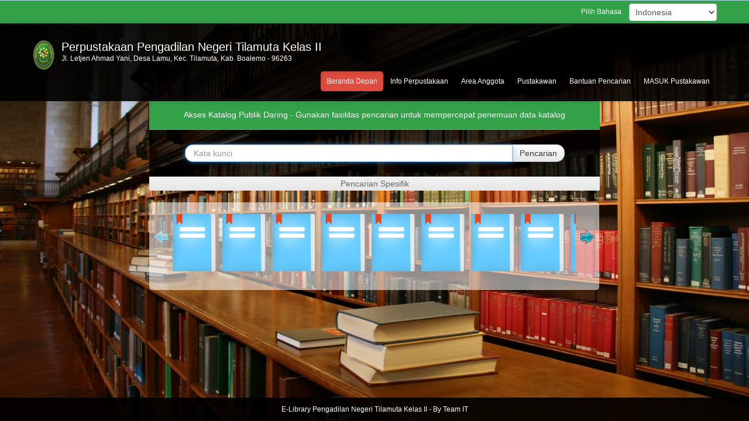

--- FILE ---
content_type: text/html; charset=UTF-8
request_url: http://perpustakaan.pn-tilamuta.go.id/
body_size: 4118
content:
<!DOCTYPE html>
<html>
<head>
<title>Perpustakaan Pengadilan Negeri Tilamuta Kelas II | Jl. Letjen Ahmad Yani, Desa Lamu, Kec. Tilamuta,  Kab. Boalemo - 96263 :: OPAC</title>
<meta http-equiv="Content-Type" content="text/html; charset=utf-8" />
<meta name="description" content="SLiMS (Senayan Library Management System) is an open source Library Management System. It is build on Open source technology like PHP and MySQL">
<meta name="keywords" content="senayan,slims,library automation,free library application, library, perpustakaan, aplikasi perpustakaan">
<meta name="viewport" content="width=device-width,initial-scale=1">
<meta name="robots" content="index, nofollow">
<!-- load style -->
<link rel="shortcut icon" href="webicon.ico" type="image/x-icon" />
<link href="template/core.style.css" rel="stylesheet" type="text/css" />
<link href="/js/colorbox/colorbox.css" rel="stylesheet" type="text/css" />
<link href="template/default/style.css" rel="stylesheet" type="text/css" />
<link type="text/css" rel="stylesheet" media="all" href="/template/default/css/tango/skin.css"/>
<meta name="robots" content="index, follow"><script type="text/javascript" src="/js/jquery.js"></script>
<script type="text/javascript" src="/js/form.js"></script>
<script type="text/javascript" src="/js/gui.js"></script>
<script type="text/javascript" src="template/default/js/bootstrap.min.js"></script>
<script type="text/javascript" src="/js/colorbox/jquery.colorbox-min.js"></script>
<script type="text/javascript" src="/template/default/js/jquery.jcarousel.min.js"></script>
</head>
<body>
  <div id="masking"></div>
  <!--// Social Button //-->
  <div class="navbar navbar-social navbar-fixed-top">
    <div class="navbar-inner">
      <div class="container">
                <form class="navbar-form pull-right language" name="langSelect" action="index.php" method="get">
          <span class="language-info">Pilih Bahasa</span>
          <select name="select_lang" id="select_lang"  onchange="document.langSelect.submit();" class="input-medium">
            <option value="ar_AR" >Arabic</option><option value="bn_BD" >Bengali</option><option value="pt_BR" >Brazilian Portuguese</option><option value="cn_PRC" >Cina</option><option value="kr_KR" >Korea</option><option value="en_US" >English</option><option value="es_ES" >Espanol</option><option value="de_DE" >German</option><option value="id_ID" selected>Indonesia</option><option value="th_TH" >Thai</option><option value="my_MY" >Melayu</option><option value="fa_IR" >Persia</option>          </select>
        </form>
      </div>
    </div>
  </div>  <!--// End Social Button //-->

  <!--// Menu //-->
  <div class="navbar navbar-menu navbar-fixed-top">
    <div class="navbar-inner">
      <div class="container">
        <button type="button" class="btn btn-navbar" data-toggle="collapse" data-target=".nav-collapse">
          <span class="icon-bar"></span>
          <span class="icon-bar"></span>
          <span class="icon-bar"></span>
        </button>
        <a class="brand" href="index.php">
         <div class="sitename">Perpustakaan Pengadilan Negeri Tilamuta Kelas II</div>
         <div class="subname">Jl. Letjen Ahmad Yani, Desa Lamu, Kec. Tilamuta,  Kab. Boalemo - 96263</div>
        </a>
        <div class="nav-collapse collapse">
          <ul class="nav nav-pills pull-right">
                    <li  class="active"><a href="index.php" title="Beranda depan">Beranda Depan</a></li>
                    <li ><a href="index.php?p=libinfo" title="Info Perpustakaan">Info Perpustakaan</a></li>
                    <li ><a href="index.php?p=member" title="Area Anggota">Area Anggota</a></li>
                    <li ><a href="index.php?p=librarian" title="Pustakawan">Pustakawan</a></li>
                    <li ><a href="index.php?p=help" title="Bantuan pencarian">Bantuan Pencarian</a></li>
                    <li ><a href="index.php?p=login" title="MASUK Pustakawan">MASUK Pustakawan</a></li>
                    </ul>
        </div>
      </div>
    </div>
  </div>  <!--// End Menu //-->

<!--// Content Ouput //-->
<div class="content">
  <div class="container">
    <div class="row">
      <!--// Check For No Query //-->
              <!-- Default Frontpage -->
        <div class="span8 offset2">
          <div class="search">
            <div class="tagline">Akses Katalog Publik Daring - Gunakan fasilitas pencarian untuk mempercepat penemuan data katalog</div>
            <div id="simply-search">
              <div class="simply" >
                <form name="advSearchForm" id="simplySearchForm" action="index.php" method="get" class="form-search">
                  <div class="input-append">
                  <input type="hidden" name="search" value="search" />
                  <input type="text" name="keywords" id="keyword" placeholder="Kata kunci" lang="id_ID" x-webkit-speech="x-webkit-speech" class="input-xxlarge search-query" />
                  <button type="submit" class="btn">Pencarian</button>
                  </div>
                </form>
              </div>
            </div>
            <div id="advance-search" style="display:none;" >
              <form name="advSearchForm" id="advSearchForm" action="index.php" method="get" class="form-horizontal form-search">
                <div class="simply" >
                  <div class="input-append">
                  <input type="text" name="title" id="title" placeholder="Judul" class="input-xxlarge search-query" />
                  <button type="submit" name="search" class="btn" value="search">Pencarian</button>
                  </div>
                </div>
                <div class="advance">
                  <div class="row-fluid">
                    <div class="span5">
                      <div class="control-group">
                        <label class="control-label">Pengarang</label>
                        <div class="controls">
                          <input type="text" autocomplete="off" id="author" name="author" class="ajaxInputField notAJAX" onkeyup="showDropDown('lib/contents/advsearch_AJAX_response.php', 'author', 'type=author')" value="" /><ul class="ajaxDDlist" id="authorList"><li style="padding: 2px; font-weight: bold;">SEARCHING...</li></ul>                        </div>
                      </div>

                      <div class="control-group">
                        <label class="control-label">Subyek</label>
                        <div class="controls">
                          <input type="text" autocomplete="off" id="subject" name="subject" class="ajaxInputField notAJAX" onkeyup="showDropDown('lib/contents/advsearch_AJAX_response.php', 'subject', 'type=topic')" value="" /><ul class="ajaxDDlist" id="subjectList"><li style="padding: 2px; font-weight: bold;">SEARCHING...</li></ul>                        </div>
                      </div>

                      <div class="control-group">
                        <label class="control-label">ISBN/ISSN</label>
                        <div class="controls">
                          <input type="text" name="isbn" />
                        </div>
                      </div>
                    </div>
                    <div class="span6">

                      <div class="control-group">
                      <label class="control-label">GMD</label>
                      <div class="controls">
                        <select name="gmd"><option value="0">Semua GMD/Media</option><option value="Art Original">Art Original</option><option value="Cartographic Material">Cartographic Material</option><option value="CD-ROM">CD-ROM</option><option value="Chart">Chart</option><option value="Computer File">Computer File</option><option value="Computer Software">Computer Software</option><option value="Digital Versatile Disc">Digital Versatile Disc</option><option value="Diorama">Diorama</option><option value="Electronic Resource">Electronic Resource</option><option value="Equipment">Equipment</option><option value="Filmstrip">Filmstrip</option><option value="Flash Card">Flash Card</option><option value="Game">Game</option><option value="Globe">Globe</option><option value="Kit">Kit</option><option value="Manuscript">Manuscript</option><option value="Map">Map</option><option value="Microform">Microform</option><option value="Microscope Slide">Microscope Slide</option><option value="Model">Model</option><option value="Motion Picture">Motion Picture</option><option value="Multimedia">Multimedia</option><option value="Music">Music</option><option value="Picture">Picture</option><option value="Realia">Realia</option><option value="Slide">Slide</option><option value="Sound Recording">Sound Recording</option><option value="Technical Drawing">Technical Drawing</option><option value="Text">Text</option><option value="Transparency">Transparency</option><option value="Video Recording">Video Recording</option></select>
                      </div>
                      </div>

                      <div class="control-group">
                        <label class="control-label">Tipe Koleksi</label>
                        <div class="controls">
                          <select name="colltype"><option value="0">Semua Koleksi</option><option value="Fiction">Fiction</option><option value="Reference">Reference</option><option value="Textbook">Textbook</option></select>
                        </div>
                      </div>

                      <div class="control-group">
                        <label class="control-label">Lokasi</label>
                        <div class="controls">
                          <select name="location"> <option value="0">Semua Lokasi</option><option value="My Library">My Library</option></select>
                        </div>
                      </div>

                    </div>
                  </div>
                <div class="clearfix"></div>
                </div>
              </form>
            </div>
        </div>
        <div id="show_advance">
          <a href="#">Pencarian Spesifik</a>
        </div>
        <!-- End Default Frontpage-->
          </div>
  </div>

    <div class="row topbook-container">
      <div class="span8 offset2">
        <ul id="topbook" class="jcarousel-skin-tango">
                      <li class="book"><a href="./index.php?p=show_detail&id=2" title="Himpunan Peraturan Kepegawaian Tentang Pemberhentian dan Pensiunan PNS (Edisi 3)"><img src="./template/default/img/nobook.png" /></a></li>
                        <li class="book"><a href="./index.php?p=show_detail&id=4" title="Himpunan Peraturan Kepegawaian Tentang Cuti, Hukuman Disiplin dan Pemberian Penghargaan PNS (Edisi 5)"><img src="./template/default/img/nobook.png" /></a></li>
                        <li class="book"><a href="./index.php?p=show_detail&id=7" title="Hukum Adat Indonesia dan Perkembangannya dari Masa ke Masa"><img src="./template/default/img/nobook.png" /></a></li>
                        <li class="book"><a href="./index.php?p=show_detail&id=10" title="Relevansi Hukum Pidana Adat dalam Pembaharuan Hukum Pidana Nasional"><img src="./template/default/img/nobook.png" /></a></li>
                        <li class="book"><a href="./index.php?p=show_detail&id=14" title="Motivasi Tindakan Terorisme"><img src="./template/default/img/nobook.png" /></a></li>
                        <li class="book"><a href="./index.php?p=show_detail&id=16" title="Bisnis Kotor Anatomi Kejahatan Kerah Putih"><img src="./template/default/img/nobook.png" /></a></li>
                        <li class="book"><a href="./index.php?p=show_detail&id=17" title="Korupsi dan Pertanggungjawaban Pidana Korporasi Berikut Studi Kasus"><img src="./template/default/img/nobook.png" /></a></li>
                        <li class="book"><a href="./index.php?p=show_detail&id=18" title="Sekitar Masalah Korupsi Aspek Nasional dan Internasional"><img src="./template/default/img/nobook.png" /></a></li>
                        <li class="book"><a href="./index.php?p=show_detail&id=20" title="Stastistik Perkara Perdata Seluruh Pengadilan Negeri dan Pengadilan Tinggi di Indonesia Tahun 2004"><img src="./template/default/img/nobook.png" /></a></li>
                        <li class="book"><a href="./index.php?p=show_detail&id=21" title="Stastistik Perkara Pidana Seluruh Pengadilan Negeri dan Pengadilan Tinggi di Indonesia Tahun 2004"><img src="./template/default/img/nobook.png" /></a></li>
                    </ul>
      </div>
  </div>
      
</div>  <!--// End Content Ouput //-->

<div class="footer">
 <div class="container">
  <div class="row">
    <div class="span12 lisence">
     E-Library Pengadilan Negeri Tilamuta Kelas II - By Team IT
   </div>
 </div>
</div>
</div>

<script type="text/javascript" src="template/default/js/supersized.3.2.7.min.js"></script>
<script type="text/javascript" src="./js/highlight.js"></script>
<script type="text/javascript">
jQuery(function($){
  $.supersized(
  {
    slides  : [
    {image : 'template/default/img/4.jpg'},
    {image : 'template/default/img/3.jpg'},
    {image : 'template/default/img/2.jpg'},
    {image : 'template/default/img/1.jpg'}
    ]
  });
});

$(document).ready(function()
{
  $('#keyword').keyup(function(){
    $('#title').val();
    $('#title').val($('#keyword').val());
  });

  $('#title').keyup(function(){
    $('#keyword').val();
    $('#keyword').val($('#title').val());
  });

  $('#advSearchForm input').attr('autocomplete','off');
  $('#title').attr('style','');

  $('#show_advance').click(function(){
    if ($("#advance-search").is(":hidden"))
    {
      $("#advance-search").slideDown('normal');
      $('#simply-search').slideUp('normal');
    } else {
      $("#advance-search").slideUp('normal');
      $('#simply-search').slideDown('normal');
    }
  });

  $('#title').keypress(function(e){
    if ((e.which && e.which == 13) || (e.keyCode && e.keyCode == 13)) {
      this.form.submit();
    }
  });

  $(window).load(function () {
    $('#keyword').focus();
  });

  function mycarousel_initCallback(carousel)
  {
    // Disable autoscrolling if the user clicks the prev or next button.
    carousel.buttonNext.bind('click', function() {
      carousel.startAuto(0);
    });

    carousel.buttonPrev.bind('click', function() {
      carousel.startAuto(0);
    });

    // Pause autoscrolling if the user moves with the cursor over the clip.
    carousel.clip.hover(function() {
      carousel.stopAuto();
    }, function() {
      carousel.startAuto();
    });
  };

  jQuery('#topbook').jcarousel({
      auto: 5,
      wrap: 'last',
      initCallback: mycarousel_initCallback
  });

  jQuery('.container .item .detail-list, .coll-detail .title, .abstract, .coll-detail .controls').highlight();

});
</script>

</body>
</html>


--- FILE ---
content_type: text/css
request_url: http://perpustakaan.pn-tilamuta.go.id/template/default/style.css
body_size: 5058
content:
/*--------------------------------------------------------------------

	Theme Name	: Slims Cendana Template
	Version		: 1.0.1
	Author		: Eddy Subratha
	Tags		: senayan, slims, themes, template
	Copyrights	: (c) 2013 Eddy Subratha - eddy.subratha{at}gmail.com

---------------------------------------------------------------------*/

/*----------------------------------------------------------------*/
/* Include Bootstrap - Supersized */
/*----------------------------------------------------------------*/
@import url('css/bootstrap-2.0.min.css');
@import url('css/bootstrap-responsive.min.css');
@import url('css/supersized.core.css');

/*----------------------------------------------------------------*/
/* General */
/*----------------------------------------------------------------*/
body {
	font-size: 16px/1.4 Calibri, Helvetica, Arial, sans-serif;
}

h1,h2,h3,h4,h5,h6 {
	font-weight: normal;

}

/*----------------------------------------------------------------*/
/* Social Link */
/*----------------------------------------------------------------*/
.navbar-social .language {
  color: #fff;
  font-size: 12px;
  padding-top: 5px;
}

.navbar-social .language select {
  margin-top: 0px;
}

.navbar-social .language .language-info {
	padding-right: 10px;
}

.navbar-social .navbar-inner {
	border-top: solid 1px #b0d6e7;
	background: #32A148;
	background: -moz-linear-gradient(top,  #32A148 0%, #32A148 100%);
	background: -webkit-gradient(linear, left top, left bottom, color-stop(0%,#32A148), color-stop(100%,#32A148));
	background: -webkit-linear-gradient(top,  #32A148 0%,#32A148 100%);
	background: -o-linear-gradient(top,  #32A148 0%,#32A148 100%);
	background: -ms-linear-gradient(top,  #32A148 0%,#32A148 100%);
	background: linear-gradient(to bottom,  #32A148 0%,#32A148 100%);
	filter: progid:DXImageTransform.Microsoft.gradient( startColorstr='#32A148', endColorstr='#32A148',GradientType=0 ); /* IE6-8 */
}

.navbar-social .nav > li > a {
  color: #fff;
  text-shadow: none !important;
  font-size: 12px;
  margin-left: -15px;
}

.navbar-social .nav > li > a:hover {
  color: #ffffff;
}

.navbar-social .nav > li > a:focus,
.navbar-social .nav > li > a:hover {
  color: #ffffff;
  text-decoration: underline;
}

.navbar-social .nav .active > a,
.navbar-social .nav .active > a:hover,
.navbar-social .nav .active > a:focus {
  color: #ffffff;
  background-color: #111111;
}

/*----------------------------------------------------------------*/
/* Menu Link */
/*----------------------------------------------------------------*/
.navbar-menu {
	clear: both;
	margin-top: 40px;
}

.navbar-menu .navbar-inner {
	padding:25px 0px 15px 0px;
	background: rgba(0,0,0,0.9);
	border: none !important;
}

.navbar-menu .brand {
	color: #fff;
	text-shadow: none !important;
	white-space: nowrap;
	background: transparent url(img/logo.png) 20px 2px no-repeat;
	padding-left:70px;
}

.navbar-menu .nav > li > a {
	padding:10px;
}

.navbar-menu .nav > .active > a {
	background: #e04d40 !important;
}

.sitename
{
	font-size:20px;
	margin-top:-5px;
}

.subname
{
	font-size:12px;
}

.navbar-menu .nav > li > a {
  color: #fff;
  font-size: 12px;
  text-shadow: none !important;
}

.navbar-menu .brand:hover,
.navbar-menu .nav > li > a:hover {
  color: #ffffff;
}

.navbar-menu .nav > li > a:focus,
.navbar-menu .nav > li > a:hover {
  color: #ffffff;
  background-color: transparent;
}

.navbar-menu .nav .active > a,
.navbar-menu .nav .active > a:hover,
.navbar-menu .nav .active > a:focus {
  color: #ffffff;
  background-color: #111111;
}

.content {
	padding-top: 170px;
}



/*----------------------------------------------------------------*/
/* Tagline */
/*----------------------------------------------------------------*/
.tagline
{
	background: #32A148; /* Old browsers */
	/* IE9 SVG, needs conditional override of 'filter' to 'none' */
	background: url([data-uri]);
	background: -moz-linear-gradient(top,  #32A148 0%, #32A148 100%); /* FF3.6+ */
	background: -webkit-gradient(linear, left top, left bottom, color-stop(0%,#32A148), color-stop(100%,#32A148)); /* Chrome,Safari4+ */
	background: -webkit-linear-gradient(top,  #32A148 0%,#32A148 100%); /* Chrome10+,Safari5.1+ */
	background: -o-linear-gradient(top,  #32A148 0%,#32A148 100%); /* Opera 11.10+ */
	background: -ms-linear-gradient(top,  #32A148 0%,#32A148 100%); /* IE10+ */
	background: linear-gradient(to bottom,  #32A148 0%,#32A148 100%); /* W3C */
	filter: progid:DXImageTransform.Microsoft.gradient( startColorstr='#32A148', endColorstr='#32A148',GradientType=0 ); /* IE6-8 */
	border-top: solid 1px #b0d6e7;
	border-bottom: solid 1px #999;
	padding:15px;
	color: #fff;
	text-align: center;
	border-top-right-radius: 2px;
	border-top-left-radius: 2px;
	-webkit-border-top-left-radius: 2px;
	-webkit-border-top-right-radius: 2px;
	-moz-border-radius-topleft: 2px;
	-moz-border-radius-topright: 2px;
}

/*----------------------------------------------------------------*/
/* Slider  */
/*----------------------------------------------------------------*/
#masking
{
	background: transparent url(img/pattern.png) left top repeat;
	width:100%;
	height:100%;
	position:fixed;
	z-index: -1;
	padding:0;
	margin:0;
}

.navbar-fixed-top, .navbar-fixed-bottom {
	z-index: 0 !important;
}

/*----------------------------------------------------------------*/
/* Search  */
/*----------------------------------------------------------------*/
.content {
	padding-bottom: 25px;
}

.search {
	background: transparent url(img/shadow.png) center bottom no-repeat;
}

.search-found-info {
	padding: 10px;
}

.search-query-time,
.search-page-info {
	padding: 0px 10px 10px 10px;
}

.simply
{
	font-size:24px;
	background-color: rgba(0,0,0,0.8) ;
	text-align: center;
	padding:25px;
}

.advance
{
	font-size:24px;
	background-color: rgba(0,  0,  0,  0.8);
	color: rgba(0,  0,  0,  0.8);
	filter:progid:DXImageTransform.Microsoft.gradient(startColorstr=#000000,endColorstr=#000000);
	padding:0px 20px 20px 20px;
	font-size:16px;
	color: #fff;
	cursor: pointer;
	margin-bottom: -20px;
}

.advance input[type=text],
.advance select  {
	width: 170px !important;
}

#show_advance
{
	background-color: #1b1b1b;
	background-image: -moz-linear-gradient(top, #f2f2f2, #e6e6e6);
	background-image: -webkit-gradient(linear, 0 0, 0 100%, from(#f2f2f2), to(#e6e6e6));
	background-image: -webkit-linear-gradient(top, #f2f2f2, #e6e6e6);
	background-image: -o-linear-gradient(top, #f2f2f2, #e6e6e6);
	background-image: linear-gradient(to bottom, #f2f2f2, #e6e6e6);
	background-repeat: repeat-x;
	border-color: #ffffff;
	filter: progid:dximagetransform.microsoft.gradient(startColorstr='#f2f2f2', endColorstr='#e6e6e6', GradientType=0);
	padding:2px;
	text-align: center;
	border-bottom-right-radius: 2px;
	border-bottom-left-radius: 2px;
}

#show_advance a {
	color:#666666;
	font-size:14px;
}

form {
	margin-bottom: 0px;
}

/*----------------------------------------------------------------*/
/* Sidebar Layout */
/*----------------------------------------------------------------*/
.sidebar
{
	zoom:1;
	font-size:14px;
}

.sidebar .info
{
	background-color: #fff;
	color: #333;
	padding: 10px;
}

.sidebar .back {
	display: none;
}

.sidebar {
	color: rgba(0,0,0,0.1);
}

.sidebar .xml {
	background: #c8643d;
	background: -moz-linear-gradient(top,  #c8643d 0%, #b64736 100%);
	background: -webkit-gradient(linear, left top, left bottom, color-stop(0%,#c8643d), color-stop(100%,#b64736));
	background: -webkit-linear-gradient(top,  #c8643d 0%,#b64736 100%);
	background: -o-linear-gradient(top,  #c8643d 0%,#b64736 100%);
	background: -ms-linear-gradient(top,  #c8643d 0%,#b64736 100%);
	background: linear-gradient(to bottom,  #c8643d 0%,#b64736 100%);
	filter: progid:DXImageTransform.Microsoft.gradient( startColorstr='#c8643d', endColorstr='#b64736',GradientType=0 );
	background-repeat: repeat-x;
	color: #ffffff;
	text-shadow:none;
	font-size: 12px;
	padding: 2px 20px;
	border-top: solid 1px #d99479;
	cursor: pointer;
	border-radius: 3px;
	position: absolute;
	margin-left: -20px;
}

.info
{
	background-color: #fff;
	color: #333;
}

/*----------------------------------------------------------------*/
/* Page */
/*----------------------------------------------------------------*/
.page {
	background-color: rgba(0,0,0,0.8);
	color: #ccc;
	line-height: 22px;
	padding: 30px;
	margin-bottom: 50px;
}

.page h3 {
	font-size: 20px;
	color: #e04d40;
	line-height: 16px;
}

/*----------------------------------------------------------------*/
/* Detail */
/*----------------------------------------------------------------*/
.detail
{
	display:none;
	z-index:9;
	position: absolute;
	padding: 20px;
	width:100px;
	height: 165px;
	font-size:12px;
	text-align:center;
	color:#fff;
	cursor: pointer;
}

.detail hr
{
	border-bottom:dotted 1px #FFF;
}

.detail a
{
	background-color: #ff4633;
	padding:2px 5px;
	color:#fff;
	float: left;
}

.detail a:hover
{
	background-color: #ff0000;
}

.cover
{
	overflow: hidden;
	background-color:#fff;
	text-align: center;
	background-color: transparent;
	display: block;
	clear: both;
}

.biblioMarkForm .biblioMarkFormAction {
	background: #000 !important;
	margin: 0 !important;
	padding: 10px 10px 10px 20px !important;
	height: 25px;
	clear: both;
}

.biblioCheck {
	padding: 0;
	margin: 0;
	width: 20px;
	float: right;
	margin-right: 20px !important;
}

.biblioCheck+label {
	float: right;
	margin-right: 10px;
	color: #08c;
}

/*----------------------------------------------------------------*/
/* Review */
/*----------------------------------------------------------------*/

.coll-detail hr {
	border-top:solid 1px #333 !important;
	border-bottom: none !important;
}

.coll-detail .control-label,
.coll-detail label {
	padding: 0px !important;
	margin-bottom: 0px;
	line-height: 8pt;
}

h4.title {
	color: #e04d40;
	font-size: 20px;
	text-align: left;
	font-weight: normal;
	padding-bottom: 10px;
}

.abstract {
	font-style: italic;
	padding-bottom: 20px;
}

.key {
	color: #999;
	text-align: right;
	vertical-align: top;
	padding-right: 20px;
	font-style: italic;
	white-space: nowrap;
}

.itemList {
	font-size: 11px;
	width: 100% !important;
}

.itemList td {
	border: solid 1px #333;
	padding: 5px;
	white-space: nowrap;
	vertical-align: top;
}

.itemList td:nth-child(3) {
	display: none;
}

.itemList td:nth-child(4) {
	white-space: pre-line;

}

.itemList strong {
	color: #0088cc !important;
}

#blocker {
	opacity: 0.8 !important;
}

/*----------------------------------------------------------------*/
/* Collection List */
/*----------------------------------------------------------------*/

.collection-list {
	background-color: rgba(0,0,0,0.8);
	margin: 0;
	padding: 0;
}

.section
{
	border-radius: 0px;
	padding: 30px;
}

.item
{
	background-color: rgba(0,0,0,0.8);
	float: left;
	clear: both;
	padding:15px 0px;
	width: 100%;
	border-bottom: solid 1px #262626;
	color: #fff !important;
}

.item:hover {
	background-color: rgba(0,0,0,0.6);
}

.cover-list
{
	float: left;
	background: transparent url(img/nobook.png) right top no-repeat;
	background-size: 100% 100%;
	display: block;
	margin:0px 20px;
	clear: both;
	width: 90px !important;
	height:115px !important;
}

.cover-list img {
	width: 90px !important;
	height:115px !important;
	border-radius: 0px;

}

.titleField
{
	color: #78a9c0;
	font-size:18px;
}

.defaultTextActive { color: #a1a1a1; font-style: italic; }

.biblioPaging
{
	font-size:14px;
	padding:15px;
	border-top: solid 1px #e2e2e2;
	clear: both;
	color: #fff !important;
	background-color: #CCBEBE;
	background-image: -ms-linear-gradient(top, #EBEBEB 0%, #CCBEBE 100%);
	background-image: -moz-linear-gradient(top, #EBEBEB 0%, #CCBEBE 100%);
	background-image: -o-linear-gradient(top, #EBEBEB 0%, #CCBEBE 100%);
	background-image: -webkit-gradient(linear, left top, left bottom, color-stop(0, #EBEBEB), color-stop(1, #CCBEBE));
	background-image: -webkit-linear-gradient(top, #EBEBEB 0%, #CCBEBE 100%);
	background-image: linear-gradient(to bottom, #EBEBEB 0%, #CCBEBE 100%);
}

.biblioPaging b
{
	color:#000;
}

.xmlResultLink
{
	font-size: 11px;
	color: #fff !important;
	float: right;
	margin-top:-50px;
	margin-right: 20px;
	background: #c8643d;
	background: -moz-linear-gradient(top,  #c8643d 0%, #b64736 100%);
	background: -webkit-gradient(linear, left top, left bottom, color-stop(0%,#c8643d), color-stop(100%,#b64736));
	background: -webkit-linear-gradient(top,  #c8643d 0%,#b64736 100%);
	background: -o-linear-gradient(top,  #c8643d 0%,#b64736 100%);
	background: -ms-linear-gradient(top,  #c8643d 0%,#b64736 100%);
	background: linear-gradient(to bottom,  #c8643d 0%,#b64736 100%);
	filter: progid:DXImageTransform.Microsoft.gradient( startColorstr='#c8643d', endColorstr='#b64736',GradientType=0 );
	background-repeat: repeat-x;
	border-top: solid 1px #ffffff;
	border-radius: 3px;
	padding: 5px 15px !important;

}

#memberLogout, #loginButton, .button, .biblioMarkFormAction input
{
	font-size: 11px;
	color: #fff !important;
	background: #c8643d;
	background: -moz-linear-gradient(top,  #c8643d 0%, #b64736 100%);
	background: -webkit-gradient(linear, left top, left bottom, color-stop(0%,#c8643d), color-stop(100%,#b64736));
	background: -webkit-linear-gradient(top,  #c8643d 0%,#b64736 100%);
	background: -o-linear-gradient(top,  #c8643d 0%,#b64736 100%);
	background: -ms-linear-gradient(top,  #c8643d 0%,#b64736 100%);
	background: linear-gradient(to bottom,  #c8643d 0%,#b64736 100%);
	filter: progid:DXImageTransform.Microsoft.gradient( startColorstr='#c8643d', endColorstr='#b64736',GradientType=0 );
	background-repeat: repeat-x;
	border: none;
	border-radius: 3px;
	padding: 5px 15px !important;
	float: left;
	clear: both;
}

#memberLoginInfo {
	border-bottom: none;
	padding-bottom: 80px;
	text-align: left;
}

#memberLoginInfo strong {
	clear: both;
	float: left;
	margin-bottom: 20px;
}

.detail-list h4
{
	font-size:14px;
	font-weight: normal;
}

.detail-list a {
	color: #fff;
}

.detailLink,
.xmlDetailLink
{
	background: #c8643d;
	background: -moz-linear-gradient(top,  #c8643d 0%, #b64736 100%);
	background: -webkit-gradient(linear, left top, left bottom, color-stop(0%,#c8643d), color-stop(100%,#b64736));
	background: -webkit-linear-gradient(top,  #c8643d 0%,#b64736 100%);
	background: -o-linear-gradient(top,  #c8643d 0%,#b64736 100%);
	background: -ms-linear-gradient(top,  #c8643d 0%,#b64736 100%);
	background: linear-gradient(to bottom,  #c8643d 0%,#b64736 100%);
	filter: progid:DXImageTransform.Microsoft.gradient( startColorstr='#c8643d', endColorstr='#b64736',GradientType=0 );
	background-repeat: repeat-x;
	color: #ffffff;
	text-shadow:none;
	font-size: 11px;
	padding: 5px 10px;
	border-top: solid 1px #d99479;
	cursor: pointer;
	border-radius: 3px;
}

.detailLink:hover,
.xmlDetailLink:hover {
	text-decoration: underline;
	color: #fff !important;
}

.subItem {
	padding-top: 20px;
}

.errorBox {
	color: #fff;
	background-color: #f00;
	padding: 10px;
	margin: 0;
	border: none;
	border-top-left-radius: 2px;
	border-top-right-radius: 2px;
}

/*----------------------------------------------------------------*/
/* Section */
/*----------------------------------------------------------------*/
.section .tagline {
	display: none;
}

/*----------------------------------------------------------------*/
/* Comment */
/*----------------------------------------------------------------*/
.comments {
	border: solid 1px #333;
	padding: 10px;
	margin-bottom: 5px;
	border-radius: 5px;
}

.comment-found {
	color: red;
	padding: 5px 0px;
}

.comment-member {
	border-bottom: dotted 1px #333;
	padding-bottom: 5px;
	font-style: italic;
	color: #08c;
	font-size: 10px;
}

.comment-content {
	padding-top: 5px;
}

.comment-form {
	border-top: solid 1px #333;
	padding-top: 20px;
}
.comment-form textarea {
	width: 270px;
	height: 100px;
}

/*----------------------------------------------------------------*/
/* Admin Login */
/*----------------------------------------------------------------*/

#login-page
{
	background: whitesmoke url(img/pattern.png) left top repeat;
	display:block;
}

#loginForm
{
	background:#ffffff;
	padding:20px;
	margin-left:auto;
	margin-right:auto;
	box-shadow: 0px 0px 4px #ccc;
	width: 406px;
	margin: 120px auto 0;
}

#loginForm form
{
	background:#63b2d5;
	padding:40px 40px 80px 40px;
	border-radius:7px;
}

.login_input
{
	margin-bottom:10px;
}

.login_input input
{
	font-size:20px;
	padding:8px;
}

.loginButton:hover, .homeButton:hover, .memberButton
{
	background: #c8643d;
	background: -moz-linear-gradient(top,  #c8643d 0%, #b64736 100%);
	background: -webkit-gradient(linear, left top, left bottom, color-stop(0%,#c8643d), color-stop(100%,#b64736));
	background: -webkit-linear-gradient(top,  #c8643d 0%,#b64736 100%);
	background: -o-linear-gradient(top,  #c8643d 0%,#b64736 100%);
	background: -ms-linear-gradient(top,  #c8643d 0%,#b64736 100%);
	background: linear-gradient(to bottom,  #c8643d 0%,#b64736 100%);
	filter: progid:DXImageTransform.Microsoft.gradient( startColorstr='#c8643d', endColorstr='#b64736',GradientType=0 );
	background-repeat: repeat-x;
	color: #ffffff;
	text-shadow:none;
	font-size: 12px;
	padding: 2px 20px;
	border: none;
	cursor: pointer;
	border-radius: 3px;
}

.loginButton, .homeButton
{
	background: #efefef;
	background: -moz-linear-gradient(top,  #efefef 0%, #dddddd 100%);
	background: -webkit-gradient(linear, left top, left bottom, color-stop(0%,#efefef), color-stop(100%,#dddddd));
	background: -webkit-linear-gradient(top,  #efefef 0%,#dddddd 100%);
	background: -o-linear-gradient(top,  #efefef 0%,#dddddd 100%);
	background: -ms-linear-gradient(top,  #efefef 0%,#dddddd 100%);
	background: linear-gradient(to bottom,  #efefef 0%,#dddddd 100%);
	filter: progid:DXImageTransform.Microsoft.gradient( startColorstr='#efefef', endColorstr='#dddddd',GradientType=0 );
	background-repeat: repeat-x;
	color: #666;
	text-shadow:none;
	font-size: 12px;
	padding: 2px 20px;
	border: none;
	cursor: pointer;
	border-radius: 3px;
}

#loginForm .heading1
{
	float: left;
	color: #fff;
	clear:both;
	width:85px;
}

#loginForm #homeButton {
	float: left;
}

#loginForm .marginTop input
{
	width:75px;
	height:40px;
	cursor: pointer;
}

#loginForm .marginTop
{
	margin-right: 20px;
	float: right;
}



/*----------------------------------------------------------------*/
/* Cluster List */
/*----------------------------------------------------------------*/
#search-cluster {
	padding-top: 0px;
}

.cluster-title {
	font-size: 14px;
	border-top: solid 1px #efefef;
	border-bottom: solid 1px #efefef;
	margin: 0px -10px;
	padding-left: 20px;
	background: #efefef;
}

.cluster-item {
	list-style: none;
	border-bottom: solid 1px #efefef;
	margin: 0px -10px 0px -35px;
	padding: 5px 20px;
}

.cluster-item a {
	color: #4ba2ce;
	font-size: 12px;
}

.cluster-item-count {
	float: right;
	background-color: #e04d40;
	border-radius: 50px;
	color: #fff;
	font-size: 10px;
	width: 25px;
	text-align: center;
}

.cluster-item:hover {
	background: #efefef;
}

.cluster-item:hover .cluster-item-count {
	background-color: #000;
}

/*----------------------------------------------------------------*/
/* Comment */
/*----------------------------------------------------------------*/
#comment {
	width: 100%;
}

/*----------------------------------------------------------------*/
/* Member Login */
/*----------------------------------------------------------------*/
.loginInfo {
	background-color: rgba(0,0,0,0.8);
	color: #fff;
	padding: 20px 30px 20px 30px;
}

/*----------------------------------------------------------------*/
/* Member Page */
/*----------------------------------------------------------------*/
.memberDetail {
	border: none;
	margin-top:0;
}

.memberDetail table {
	font-size: 12px;
}

.memberDetail td {
	background: none !important;
	color: #ccc;
	border: none;
	padding: 5px;
}

.memberDetail .key strong {
	font-weight: normal !important;
	color: #999;
}

.memberLoginInfo {
	background: none;
}

.memberLoanListInfo,
.memberLoanHistInfo {
	color: #666;
}

.dataListHeader {
	color: #fff;
	background: #333;
}

.dataListHeader td {
	padding: 6px;
	color: #666;
}

.dataListHeader td,
.alterCell2 td {
	border-right: solid 1px #999;
}

.dataListHeader td:last-child,
.alterCell2 td:last-child {
	border-right: none;
}


.dataListHeader td a {
	color: #fff;
	font-weight: normal;
}

.memberLoanList, .memberDetail, .memberBasketList {
	border: none;
	width: 100%;
	padding: 0;
	margin: 0;
	border-radius: 0px;
}

.alterCell2 {
	border: none;
}

.alterCell2 td {
	padding: 10px;
}

.item_list {
	padding: 20px 0px;
}

#memberChangePassword {
	padding-bottom: 20px;
	margin-bottom: 50px;
}

.collection-list .tagline {
	border-radius: 0;
	background: none;
	border-top: none;
	border-bottom: none;
	margin:0;
	padding: 0;
}

.collection-list .collection-list {
	background: none;
	padding: 10px;
}

.collection-list .memberInfoHead {
	font-size: 16px;
}

.memberBasketList td {
	color: #666;
	text-align: left;
}

.memberBasketList td:first-child {
	text-align: center;
}
/*----------------------------------------------------------------*/
/* Back & XML Button */
/*----------------------------------------------------------------*/
.back,
.xml {
	float: right;
	margin: 0;
	padding:0;
	border: none;
	background: none;
}

.rss img {
	width: 18px;
	height: 18px;
}

.errorBox {
	color: #fff;
	background: #f00;
	margin: 0px;
	padding: 10px;
	text-align: center;
	border-top-right-radius: 2px;
	border-top-left-radius: 2px;
	-webkit-border-top-left-radius: 2px;
	-webkit-border-top-right-radius: 2px;
	-moz-border-radius-topleft: 2px;
	-moz-border-radius-topright: 2px;
}

/*----------------------------------------------------------------*/
/* Visitor Counter */
/*----------------------------------------------------------------*/
.visitor {
	margin-top: 20px;
	background-color: #fff;
	padding: 10px;
	box-shadow: 0px 0px 10px #ccc;
	border-radius: 3px;
	text-align: center;
}

.visitor .info {
	font-size: 10px;
	color: #999;
	margin-bottom: 20px;
}

.visitor input {
	text-align: center;
}

#visitorCounterPhoto {
	margin: 0;
	float: none;
	width: auto;
	height: auto;
}

.visitor small {
	color: #ccc;
}

.visitor .photo {
	width: 50px !important;
	border: solid 10px #efefef;
	box-shadow: 0px 0px 10px #ccc;
	padding: 20px;
}

#visitorCounterForm {
	width: auto;
	float: none;
}

/*----------------------------------------------------------------*/
/* Footer Layout */
/*----------------------------------------------------------------*/
.footer
{
	position: fixed;
	bottom:0;
	left: 0;
	right: 0;
	display: block;
	background-color: rgba(0,0,0,0.9);
	filter:progid:DXImageTransform.Microsoft.gradient(GradientType=0,startColorstr=#000000,endColorstr=#000000);
	zoom:1;
	font-size: 12px;
	color: #ffffff;
	padding:10px 0px;
}

.lisence
{
	text-align: center;
	padding-right:20px;
}

.highlight {
	background: #fffa4d;
	color: #000;
}

/*----------------------------------------------------------------*/
/* For Responsive Layout */
/*----------------------------------------------------------------*/
@media (max-width: 320px){
	.navbar-social {
		float: left;
		clear: both;
		zoom: 1;
	}
	.navbar-social > li {
		text-align: center;

	}
	.language {
		width:100%;
		text-align: center;
	}

}

@media (max-width: 480px){
	#select_lang {
		width: 60px;
	}

	.navbar-menu {
		margin-top: -21px !important;
	}

	.language-info {
		display: none;
	}

	.navbar-menu .brand {
		background: transparent url(img/logo.png) 10px 2px no-repeat;
		padding-left:60px;
	}


	.cover-list
	{
		width: 70px !important;
		height: 95px !important;
	}

	.cover-list img {
		width: 70px !important;
		height: 95px !important;

	}
	.subItem {
		padding-left: 20px;
	}

	.titleField
	{
		font-size:16px;
	}

	.author {
		font-size:12px;
	}

	.content {
		padding-top: 20px;
	}

	.footer
	{
		position: relative;
		text-align: center;
		padding:10px;
	}

	.collection-list .collection-list {
		background: none;
		padding: 5px;
	}

}

@media (max-width: 768px) and (min-width: 480px)  {
	.search {
		margin-top: -140px;
	}
	.navbar-menu {
		margin-top: -21px;
	}
	.form-search .input-xxlarge {
		width:400px !important;
	}

}
@media (max-width: 979px) and (min-width: 768px)  {

	.navbar-menu {
		margin-top: -21px !important;
	}

	.language-info {
		display: none;
	}
		.navbar-menu .brand {
		background: transparent url(img/logo.png) 10px 2px no-repeat;
		padding-left:60px;
	}

	.content {
		padding-top: 5px;
	}

	.form-search .input-xxlarge {
		width:300px !important;
	}

}

@media (min-width: 980px) and (max-width: 1199px)  {
	.form-search .input-xxlarge {
		width:400px !important;
	}
}

.topbook-container {
	margin-top: 20px;
}

.share-buttons {
	clear: both;
	float: right;
	list-style: none;
	margin: 3px;
}

.share-buttons li {
	display: inline;
}

.share-buttons li a {
	display: inline-block;
	margin-right: 2px;
}

.librarian {
	margin-bottom: 20px;
}

.librarian-image {
    width: 144px;
    -webkit-box-shadow: 4px 4px 5px rgba(100, 100, 100, 0.75);
    -moz-box-shadow:    4px 4px 5px rgba(100, 100, 100, 0.75);
     box-shadow:        4px 4px 5px rgba(100, 100, 100, 0.75);
	 overflow: hidden;
}

.librarian-image img {
    width: 144px;
}


--- FILE ---
content_type: text/javascript
request_url: http://perpustakaan.pn-tilamuta.go.id/js/form.js
body_size: 1695
content:
/**
* Arie Nugraha 2009
* this file need jQuery library
* library to works
*
* Form related functions
*/

/* function to fill select list with AJAX */
var ajaxFillSelect = function(str_handler_file, str_table_name, str_table_fields, str_container_ID) {
  var additionalParams = '';
  var result = '';
  if (arguments[4] != undefined) {
    additionalParams = '&keywords=' + arguments[4];
  }
  // fill the select list
  jQuery.ajax({ url: str_handler_file, type: 'POST',
    data: 'tableName=' + str_table_name + '&tableFields=' + str_table_fields + additionalParams,
    success: function(ajaxRespond) { result = jQuery.trim(ajaxRespond); $('#'+str_container_ID).html(ajaxRespond); } });

  if (result) {
    return true;
  }
  return false;
}

/* AJAX check ID */
var ajaxCheckID = function(str_handler_file, str_table_name, str_ID_fields, str_container_ID, str_input_obj_ID) {
  var inputEl = $('#'+str_input_obj_ID);
  var inputVal = inputEl.val();
  if (inputVal) {
    additionalParams = '&id=' + inputVal;
  } else {
    $('#'+str_container_ID).html('<strong style="color: #f00;">Please supply valid ID!</strong>');
    inputEl.css('background-color','#fc0');
    return;
  }
  // fill the select list
  jQuery.ajax({url: str_handler_file, type: 'POST',
    data: 'tableName=' + str_table_name + '&tableFields=' + str_ID_fields + additionalParams,
    success: function(ajaxRespond) { $('#'+str_container_ID).html(ajaxRespond); } });
}

/* Javasript function to check or uncheck all checkbox element */
var checkAll = function(strFormID, boolUncheck) {
  var formObj = $('#'+strFormID);
  // get all checkbox element
  var chkBoxs = formObj.find('input[type=checkbox]');

  if (!boolUncheck) {
    // check all these checkbox
    chkBoxs.trigger('click');
  } else {
    // check all these checkbox
    chkBoxs.trigger('click');
  }
}

/* function to collect checkbox data and submit form */
var chboxFormSubmit = function(strFormID, strMessage) {
  var formObj = $('#'+strFormID);
  // get all checkbox element
  var chkBoxs = formObj.find('input[type=checkbox]:checked');

  if (chkBoxs.length < 1) {
    alert('No Data Selected!');
    return;
  } else {
    var confirmMsg;
    if (arguments[1] != undefined) {
      confirmMsg = arguments[1];
    } else { confirmMsg = 'Are You SURE to do this action?'; }
    var isConfirm = confirm(confirmMsg);
    if (isConfirm) {
      // submit the form
      formObj[0].submit();
    }
  }
}

/* function to serialize all checkbox element in form */
var serializeChbox = function(strParentID) {
  var serialized = '';
  $('#'+strParentID).find('input[type=checkbox]:checked').each(function() {
    var cbData = this.value;
    if (cbData) { serialized += 'itemID[]='+cbData+'&'; }
  })
  return serialized;
}

/* form submit confirmation */
var confSubmit = function(strFormID, strMsg) {
  strMsg = strMsg.replace(/\'/i, "\'");
  var yesno = confirm(strMsg);
  if (yesno) { $('#'+strFormID).submit(); }
}

/* AJAX drop down */
/* catch JSON response and populate it to list */
var listID = '';
var noResult = true;
var jsonToList = function(strURL, strElmntID) {
  var addParams = '';
  if (arguments[2] != undefined) {
    addParams = arguments[2];
  }
  // escape single quotes
  strURL = strURL.replace(/\'/i, "\'");
  jQuery.ajax({ url: strURL,
    type: 'POST', data: addParams, dataType: 'json',
    success: function(ajaxRespond) {
        listID = strElmntID + 'List';
        if (!ajaxRespond) {
          noResult = true; return;
        }
        noResult = false;
        // evaluate json respons
        var strListVal = '';
        jQuery.each(ajaxRespond, function(i) {
          vals = this;
          strListVal += '<li><a class="DDlink notAJAX" onclick="setInputValue(\'' + strElmntID + '\', \'' + vals.replace(/\'/i, "\'") + '\')">' + vals + '</a></li>';
        });
        // update the list content
        $('#'+listID).html(strListVal);
      }
    });
}

/* set drop down input value */
var setInputValue = function(strElmntID, strValue) {
  $('#'+strElmntID).val(strValue);
  $('#'+strElmntID + 'List').hide();
}

/* populate AJAX drop down list and show the list */
var showDropDown = function(strURL, strElmntID, strAddParams) {
  var inputObj = $('#'+strElmntID);
  var inputVal = inputObj.val().replace(/<[^<]+>/i, '');
  var inputObjWidth = inputObj.width();
  var inputObjXY = inputObj.offset();
  // List ID
  var listObj = $('#'+strElmntID + 'List');
  if (inputVal.length < 4) { listObj.hide(); return; }
  // populate list ID
  jsonToList(strURL, strElmntID, 'inputSearchVal=' + escape(inputVal) + '&' + strAddParams);
  if (noResult) { return; }
  // show list
  listObj.css({'left': inputObjXY.left+'px', 'width': inputObjWidth+'px', 'display': 'block'});
  // observe click
  $(document).click(function(event) {
    var clickedElement = $(this);
    if (!clickedElement.is('#' + strElmntID + 'List')) { listObj.hide(); }
  });
}
